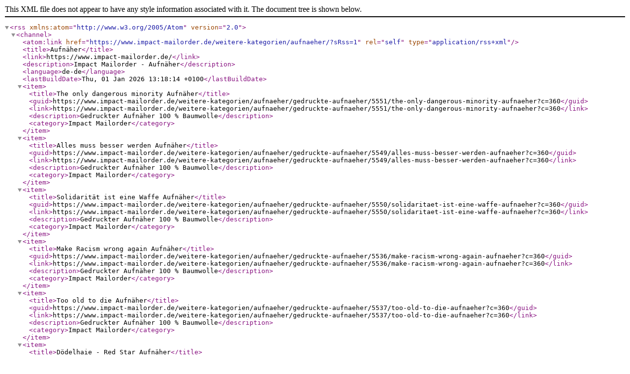

--- FILE ---
content_type: text/xml; charset=UTF-8
request_url: https://www.impact-mailorder.de/weitere-kategorien/aufnaeher/?sRss=1
body_size: 977
content:
<?xml version="1.0" encoding="UTF-8" ?>
<rss version="2.0" xmlns:atom="http://www.w3.org/2005/Atom">
<channel>
<atom:link href="https://www.impact-mailorder.de/weitere-kategorien/aufnaeher/?sRss=1" rel="self" type="application/rss+xml" />
<title>&#x41;&#x75;&#x66;&#x6E;&#xE4;&#x68;&#x65;&#x72;</title>
<link>https://www.impact-mailorder.de/</link>
<description>Impact Mailorder - &#x41;&#x75;&#x66;&#x6E;&#xE4;&#x68;&#x65;&#x72;</description>
<language>de-de</language>
<lastBuildDate>Thu, 01 Jan 2026 13:18:14 +0100</lastBuildDate>
<item>
    <title>The only dangerous minority Aufnäher</title>
    <guid>https://www.impact-mailorder.de/weitere-kategorien/aufnaeher/gedruckte-aufnaeher/5551/the-only-dangerous-minority-aufnaeher?c=360</guid>
    <link>https://www.impact-mailorder.de/weitere-kategorien/aufnaeher/gedruckte-aufnaeher/5551/the-only-dangerous-minority-aufnaeher?c=360</link>
    <description>Gedruckter Aufnäher 100 % Baumwolle</description>
    <category>Impact Mailorder</category>
</item>
<item>
    <title>Alles muss besser werden Aufnäher</title>
    <guid>https://www.impact-mailorder.de/weitere-kategorien/aufnaeher/gedruckte-aufnaeher/5549/alles-muss-besser-werden-aufnaeher?c=360</guid>
    <link>https://www.impact-mailorder.de/weitere-kategorien/aufnaeher/gedruckte-aufnaeher/5549/alles-muss-besser-werden-aufnaeher?c=360</link>
    <description>Gedruckter Aufnäher 100 % Baumwolle</description>
    <category>Impact Mailorder</category>
</item>
<item>
    <title>Solidarität ist eine Waffe Aufnäher</title>
    <guid>https://www.impact-mailorder.de/weitere-kategorien/aufnaeher/gedruckte-aufnaeher/5550/solidaritaet-ist-eine-waffe-aufnaeher?c=360</guid>
    <link>https://www.impact-mailorder.de/weitere-kategorien/aufnaeher/gedruckte-aufnaeher/5550/solidaritaet-ist-eine-waffe-aufnaeher?c=360</link>
    <description>Gedruckter Aufnäher 100 % Baumwolle</description>
    <category>Impact Mailorder</category>
</item>
<item>
    <title>Make Racism wrong again Aufnäher</title>
    <guid>https://www.impact-mailorder.de/weitere-kategorien/aufnaeher/gedruckte-aufnaeher/5536/make-racism-wrong-again-aufnaeher?c=360</guid>
    <link>https://www.impact-mailorder.de/weitere-kategorien/aufnaeher/gedruckte-aufnaeher/5536/make-racism-wrong-again-aufnaeher?c=360</link>
    <description>Gedruckter Aufnäher 100 % Baumwolle</description>
    <category>Impact Mailorder</category>
</item>
<item>
    <title>Too old to die  Aufnäher</title>
    <guid>https://www.impact-mailorder.de/weitere-kategorien/aufnaeher/gedruckte-aufnaeher/5537/too-old-to-die-aufnaeher?c=360</guid>
    <link>https://www.impact-mailorder.de/weitere-kategorien/aufnaeher/gedruckte-aufnaeher/5537/too-old-to-die-aufnaeher?c=360</link>
    <description>Gedruckter Aufnäher 100 % Baumwolle</description>
    <category>Impact Mailorder</category>
</item>
<item>
    <title>Dödelhaie - Red Star Aufnäher</title>
    <guid>https://www.impact-mailorder.de/weitere-kategorien/aufnaeher/gedruckte-aufnaeher/5519/doedelhaie-red-star-aufnaeher?c=360</guid>
    <link>https://www.impact-mailorder.de/weitere-kategorien/aufnaeher/gedruckte-aufnaeher/5519/doedelhaie-red-star-aufnaeher?c=360</link>
    <description>Gedruckter zweifarbiger Aufnäher 100% Baumwolle</description>
    <category>Impact Mailorder</category>
</item>
<item>
    <title>Critical Mass Aufnäher</title>
    <guid>https://www.impact-mailorder.de/weitere-kategorien/aufnaeher/gedruckte-aufnaeher/5510/critical-mass-aufnaeher?c=360</guid>
    <link>https://www.impact-mailorder.de/weitere-kategorien/aufnaeher/gedruckte-aufnaeher/5510/critical-mass-aufnaeher?c=360</link>
    <description>Der Aufnäher zur Critical Mass. Die Critical Mass ist eine weltweite Bewegung, bei der sich mehrere Radfahrer*Innen scheinbar zufällig und unorganisiert treffen, um mit gemeinsamen Fahrten durch Innenstädte auf den Radverkehr und gegen ihre systematische Benachteiligung aufmer...</description>
    <category>Impact Mailorder</category>
</item>
<item>
    <title>Dödelhaie - Linksextreme Chemtrailstaffel Aufnäher</title>
    <guid>https://www.impact-mailorder.de/weitere-kategorien/aufnaeher/gedruckte-aufnaeher/5485/doedelhaie-linksextreme-chemtrailstaffel-aufnaeher?c=360</guid>
    <link>https://www.impact-mailorder.de/weitere-kategorien/aufnaeher/gedruckte-aufnaeher/5485/doedelhaie-linksextreme-chemtrailstaffel-aufnaeher?c=360</link>
    <description>Gedruckter zweifarbiger Aufnäher 100% Baumwolle</description>
    <category>Impact Mailorder</category>
</item>
<item>
    <title>Backpatch Anti-Anti-Antifa</title>
    <guid>https://www.impact-mailorder.de/weitere-kategorien/aufnaeher/rueckenaufnaeher/5415/backpatch-anti-anti-antifa?c=360</guid>
    <link>https://www.impact-mailorder.de/weitere-kategorien/aufnaeher/rueckenaufnaeher/5415/backpatch-anti-anti-antifa?c=360</link>
    <description>Bei allen Rückenaufnähern (ca. 30 X 30cm) handelt es sich um bedruckte Stoffe, sie sind nicht gestickt oder gehärtet! 100 % Baumwolle</description>
    <category>Impact Mailorder</category>
</item>
<item>
    <title>Antifaschistische Aktion Aufnäher</title>
    <guid>https://www.impact-mailorder.de/weitere-kategorien/aufnaeher/gedruckte-aufnaeher/5379/antifaschistische-aktion-aufnaeher?c=360</guid>
    <link>https://www.impact-mailorder.de/weitere-kategorien/aufnaeher/gedruckte-aufnaeher/5379/antifaschistische-aktion-aufnaeher?c=360</link>
    <description>Gedruckter Aufnäher, weiß-rot auf schwarzem Stoff 100 % Baumwolle</description>
    <category>Impact Mailorder</category>
</item>
<item>
    <title>DorfAntifa– Aufnäher</title>
    <guid>https://www.impact-mailorder.de/weitere-kategorien/aufnaeher/gedruckte-aufnaeher/5330/dorfantifa-aufnaeher?c=360</guid>
    <link>https://www.impact-mailorder.de/weitere-kategorien/aufnaeher/gedruckte-aufnaeher/5330/dorfantifa-aufnaeher?c=360</link>
    <description>Gedruckter Aufnäher 100 % Baumwolle</description>
    <category>Impact Mailorder</category>
</item>
<item>
    <title>Backpatch Make Racism wrong again</title>
    <guid>https://www.impact-mailorder.de/weitere-kategorien/aufnaeher/rueckenaufnaeher/5314/backpatch-make-racism-wrong-again?c=360</guid>
    <link>https://www.impact-mailorder.de/weitere-kategorien/aufnaeher/rueckenaufnaeher/5314/backpatch-make-racism-wrong-again?c=360</link>
    <description>Bei allen Rückenaufnähern (ca. 30 X 30cm) handelt es sich um bedruckte Stoffe, sie sind nicht gestickt oder gehärtet! 100 % Baumwolle</description>
    <category>Impact Mailorder</category>
</item>
</channel>
</rss>
